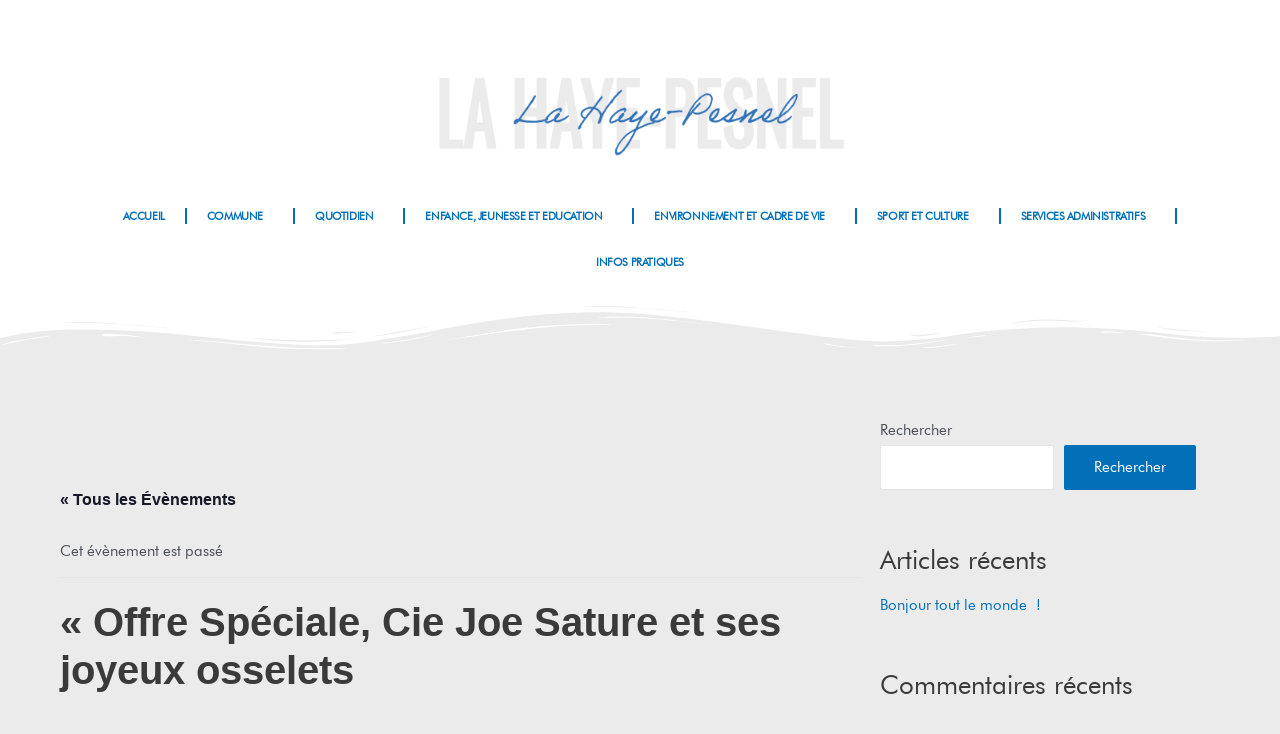

--- FILE ---
content_type: text/css
request_url: https://lahayepesnel.fr/wp-content/uploads/useanyfont/uaf.css?ver=1666111317
body_size: 43
content:
				@font-face {
					font-family: 'futura';
					src: url('/wp-content/uploads/useanyfont/2624Futura.woff2') format('woff2'),
						url('/wp-content/uploads/useanyfont/2624Futura.woff') format('woff');
					  font-display: auto;
				}

				.futura{font-family: 'futura' !important;}

		

--- FILE ---
content_type: text/css
request_url: https://lahayepesnel.fr/wp-content/uploads/elementor/css/post-5.css?ver=1670837362
body_size: 325
content:
.elementor-kit-5{--e-global-color-primary:#007FFF;--e-global-color-secondary:#FFFFFF;--e-global-color-text:#007FFF;--e-global-color-accent:#FE0000;--e-global-color-3d87de1:#FFFF01;--e-global-color-553ea89:#EBEBEB;--e-global-color-5057869:#EBD818;--e-global-color-8edb11c:#FDEA89;--e-global-typography-primary-font-family:"futura";--e-global-typography-primary-font-weight:600;--e-global-typography-secondary-font-family:"Roboto Slab";--e-global-typography-secondary-font-weight:400;--e-global-typography-text-font-family:"Roboto";--e-global-typography-text-font-weight:400;--e-global-typography-accent-font-family:"Roboto";--e-global-typography-accent-font-weight:500;font-family:"futura", Sans-serif;background-color:var( --e-global-color-553ea89 );}.elementor-section.elementor-section-boxed > .elementor-container{max-width:1140px;}.e-container{--container-max-width:1140px;}.elementor-widget:not(:last-child){margin-bottom:20px;}.elementor-element{--widgets-spacing:20px;}{}h1.entry-title{display:var(--page-title-display);}.elementor-kit-5 e-page-transition{background-color:#FFBC7D;}@media(max-width:1024px){.elementor-section.elementor-section-boxed > .elementor-container{max-width:1024px;}.e-container{--container-max-width:1024px;}}@media(max-width:767px){.elementor-section.elementor-section-boxed > .elementor-container{max-width:767px;}.e-container{--container-max-width:767px;}}

--- FILE ---
content_type: text/css
request_url: https://lahayepesnel.fr/wp-content/uploads/elementor/css/post-438.css?ver=1670837368
body_size: 574
content:
.elementor-438 .elementor-element.elementor-element-cb47e56:not(.elementor-motion-effects-element-type-background), .elementor-438 .elementor-element.elementor-element-cb47e56 > .elementor-motion-effects-container > .elementor-motion-effects-layer{background-color:var( --e-global-color-secondary );}.elementor-438 .elementor-element.elementor-element-cb47e56{transition:background 0.3s, border 0.3s, border-radius 0.3s, box-shadow 0.3s;}.elementor-438 .elementor-element.elementor-element-cb47e56 > .elementor-background-overlay{transition:background 0.3s, border-radius 0.3s, opacity 0.3s;}.elementor-438 .elementor-element.elementor-element-cb47e56 > .elementor-shape-bottom .elementor-shape-fill{fill:var( --e-global-color-553ea89 );}.elementor-438 .elementor-element.elementor-element-cb47e56 > .elementor-shape-bottom svg{width:calc(100% + 1.3px);height:51px;}.elementor-438 .elementor-element.elementor-element-7e0be06 > .elementor-element-populated{margin:50px 0px 0px 0px;--e-column-margin-right:0px;--e-column-margin-left:0px;}.elementor-438 .elementor-element.elementor-element-2503876 img{width:40%;}.elementor-438 .elementor-element.elementor-element-2503876 > .elementor-widget-container{margin:0px 0px 0px 0px;padding:0px 0px 0px 0px;}.elementor-438 .elementor-element.elementor-element-7d88f29{margin-top:0px;margin-bottom:50px;}.elementor-438 .elementor-element.elementor-element-e4e4cdd .elementor-menu-toggle{margin:0 auto;}.elementor-438 .elementor-element.elementor-element-e4e4cdd .elementor-nav-menu .elementor-item{font-family:"futura", Sans-serif;font-size:11px;font-weight:700;text-transform:uppercase;letter-spacing:-0.4px;word-spacing:0px;}.elementor-438 .elementor-element.elementor-element-e4e4cdd .elementor-nav-menu--main .elementor-item{color:var( --e-global-color-astglobalcolor0 );fill:var( --e-global-color-astglobalcolor0 );}.elementor-438 .elementor-element.elementor-element-e4e4cdd .elementor-nav-menu--main .elementor-item:hover,
					.elementor-438 .elementor-element.elementor-element-e4e4cdd .elementor-nav-menu--main .elementor-item.elementor-item-active,
					.elementor-438 .elementor-element.elementor-element-e4e4cdd .elementor-nav-menu--main .elementor-item.highlighted,
					.elementor-438 .elementor-element.elementor-element-e4e4cdd .elementor-nav-menu--main .elementor-item:focus{color:var( --e-global-color-astglobalcolor0 );fill:var( --e-global-color-astglobalcolor0 );}.elementor-438 .elementor-element.elementor-element-e4e4cdd .elementor-nav-menu--main .elementor-item.elementor-item-active{color:var( --e-global-color-accent );}.elementor-438 .elementor-element.elementor-element-e4e4cdd{--e-nav-menu-divider-content:"";--e-nav-menu-divider-style:solid;--e-nav-menu-divider-color:var( --e-global-color-astglobalcolor0 );}.elementor-438 .elementor-element.elementor-element-e4e4cdd .elementor-nav-menu--dropdown a, .elementor-438 .elementor-element.elementor-element-e4e4cdd .elementor-menu-toggle{color:var( --e-global-color-astglobalcolor0 );}.elementor-438 .elementor-element.elementor-element-e4e4cdd .elementor-nav-menu--dropdown{background-color:var( --e-global-color-553ea89 );}.elementor-438 .elementor-element.elementor-element-e4e4cdd .elementor-nav-menu--dropdown a:hover,
					.elementor-438 .elementor-element.elementor-element-e4e4cdd .elementor-nav-menu--dropdown a.elementor-item-active,
					.elementor-438 .elementor-element.elementor-element-e4e4cdd .elementor-nav-menu--dropdown a.highlighted,
					.elementor-438 .elementor-element.elementor-element-e4e4cdd .elementor-menu-toggle:hover{color:var( --e-global-color-secondary );}.elementor-438 .elementor-element.elementor-element-e4e4cdd .elementor-nav-menu--dropdown a:hover,
					.elementor-438 .elementor-element.elementor-element-e4e4cdd .elementor-nav-menu--dropdown a.elementor-item-active,
					.elementor-438 .elementor-element.elementor-element-e4e4cdd .elementor-nav-menu--dropdown a.highlighted{background-color:var( --e-global-color-astglobalcolor0 );}@media(max-width:1024px){.elementor-438 .elementor-element.elementor-element-2503876 img{width:84%;}}@media(max-width:767px){.elementor-438 .elementor-element.elementor-element-2503876 img{width:100%;}}

--- FILE ---
content_type: text/css
request_url: https://lahayepesnel.fr/wp-content/uploads/elementor/css/post-122.css?ver=1670837363
body_size: 671
content:
.elementor-122 .elementor-element.elementor-element-41c66f3:not(.elementor-motion-effects-element-type-background), .elementor-122 .elementor-element.elementor-element-41c66f3 > .elementor-motion-effects-container > .elementor-motion-effects-layer{background-color:var( --e-global-color-secondary );}.elementor-122 .elementor-element.elementor-element-41c66f3{transition:background 0.3s, border 0.3s, border-radius 0.3s, box-shadow 0.3s;margin-top:0px;margin-bottom:0px;padding:080px 0px 30px 0px;}.elementor-122 .elementor-element.elementor-element-41c66f3 > .elementor-background-overlay{transition:background 0.3s, border-radius 0.3s, opacity 0.3s;}.elementor-122 .elementor-element.elementor-element-41c66f3 > .elementor-shape-top .elementor-shape-fill{fill:var( --e-global-color-553ea89 );}.elementor-122 .elementor-element.elementor-element-41c66f3 > .elementor-shape-top svg{width:calc(123% + 1.3px);height:77px;}.elementor-122 .elementor-element.elementor-element-6917a28{padding:30px 0px 0px 0px;}.elementor-122 .elementor-element.elementor-element-fc2804f:not(.elementor-motion-effects-element-type-background) > .elementor-widget-wrap, .elementor-122 .elementor-element.elementor-element-fc2804f > .elementor-widget-wrap > .elementor-motion-effects-container > .elementor-motion-effects-layer{background-color:var( --e-global-color-secondary );}.elementor-122 .elementor-element.elementor-element-fc2804f > .elementor-element-populated{transition:background 0.3s, border 0.3s, border-radius 0.3s, box-shadow 0.3s;}.elementor-122 .elementor-element.elementor-element-fc2804f > .elementor-element-populated > .elementor-background-overlay{transition:background 0.3s, border-radius 0.3s, opacity 0.3s;}.elementor-122 .elementor-element.elementor-element-2d5a1c7{text-align:center;}.elementor-122 .elementor-element.elementor-element-2d5a1c7 .elementor-heading-title{color:var( --e-global-color-astglobalcolor0 );font-family:"futura", Sans-serif;font-size:17px;font-weight:600;}.elementor-122 .elementor-element.elementor-element-872fca8{text-align:center;color:var( --e-global-color-astglobalcolor0 );font-family:"Roboto", Sans-serif;font-weight:400;line-height:1px;}.elementor-122 .elementor-element.elementor-element-ed5f1c1{--grid-template-columns:repeat(0, auto);--grid-column-gap:5px;--grid-row-gap:0px;}.elementor-122 .elementor-element.elementor-element-ed5f1c1 .elementor-widget-container{text-align:center;}.elementor-122 .elementor-element.elementor-element-811d3d6 .elementor-button{font-family:"futura", Sans-serif;font-size:21px;font-weight:500;letter-spacing:1.3px;background-color:var( --e-global-color-astglobalcolor0 );}.elementor-122 .elementor-element.elementor-element-811d3d6 .elementor-button:hover, .elementor-122 .elementor-element.elementor-element-811d3d6 .elementor-button:focus{color:var( --e-global-color-astglobalcolor0 );background-color:var( --e-global-color-8edb11c );}.elementor-122 .elementor-element.elementor-element-811d3d6 .elementor-button:hover svg, .elementor-122 .elementor-element.elementor-element-811d3d6 .elementor-button:focus svg{fill:var( --e-global-color-astglobalcolor0 );}.elementor-122 .elementor-element.elementor-element-89ff463{text-align:center;}.elementor-122 .elementor-element.elementor-element-89ff463 img{width:20%;}.elementor-122 .elementor-element.elementor-element-d96ea70:not(.elementor-motion-effects-element-type-background) > .elementor-widget-wrap, .elementor-122 .elementor-element.elementor-element-d96ea70 > .elementor-widget-wrap > .elementor-motion-effects-container > .elementor-motion-effects-layer{background-color:var( --e-global-color-secondary );}.elementor-122 .elementor-element.elementor-element-d96ea70 > .elementor-element-populated{transition:background 0.3s, border 0.3s, border-radius 0.3s, box-shadow 0.3s;}.elementor-122 .elementor-element.elementor-element-d96ea70 > .elementor-element-populated > .elementor-background-overlay{transition:background 0.3s, border-radius 0.3s, opacity 0.3s;}.elementor-122 .elementor-element.elementor-element-160d09d .elementor-nav-menu .elementor-item{font-family:"futura", Sans-serif;font-size:14px;font-weight:600;text-transform:uppercase;line-height:4px;}.elementor-122 .elementor-element.elementor-element-160d09d .elementor-nav-menu--main .elementor-item{color:var( --e-global-color-astglobalcolor0 );fill:var( --e-global-color-astglobalcolor0 );}.elementor-122 .elementor-element.elementor-element-160d09d .elementor-nav-menu--main .elementor-item:hover,
					.elementor-122 .elementor-element.elementor-element-160d09d .elementor-nav-menu--main .elementor-item.elementor-item-active,
					.elementor-122 .elementor-element.elementor-element-160d09d .elementor-nav-menu--main .elementor-item.highlighted,
					.elementor-122 .elementor-element.elementor-element-160d09d .elementor-nav-menu--main .elementor-item:focus{color:var( --e-global-color-accent );fill:var( --e-global-color-accent );}.elementor-122 .elementor-element.elementor-element-9260521{text-align:center;}.elementor-122 .elementor-element.elementor-element-9260521 .elementor-heading-title{color:var( --e-global-color-astglobalcolor0 );font-family:"futura", Sans-serif;font-size:14px;font-weight:300;}